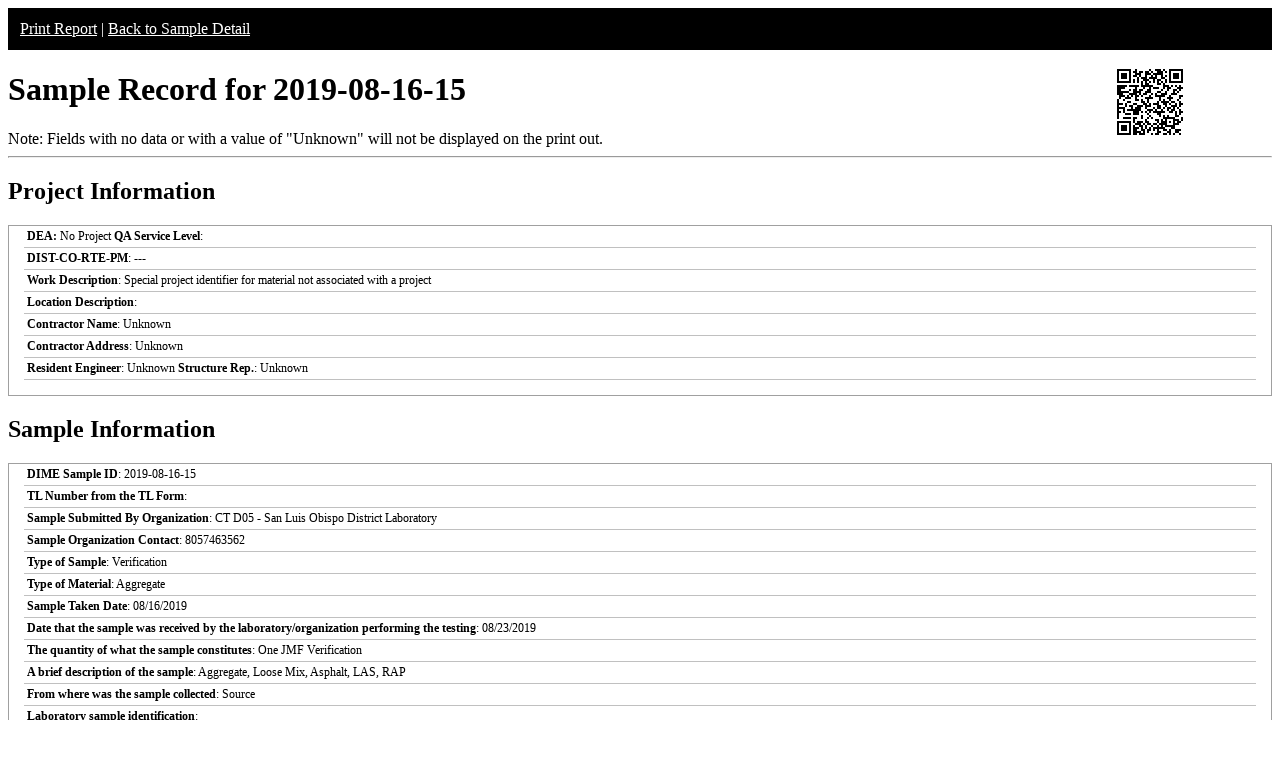

--- FILE ---
content_type: text/html; charset=UTF-8
request_url: https://dime.dot.ca.gov/index.php?r=sample/printreport&sample_id=21087
body_size: 24461
content:
<style type="text/css">
    .report-top {
        background-color:#000;
        color:#fff;
        padding:12px;
    }
    .report-top a {
        color:#fff;
    }
    .table_test table, th, td, tr{
        border: 1px solid black;
        font-size: 12px;
    }
    .table-all-border table {
        border:2px solid #C0C0C0;
        font-size: 12px;
        width:100%;
        border-collapse:collapse;
    }
    .table-all-border table tr td {
        padding:0px;
        padding-left:3px;
        text-align:left;
    }
    .border_right{
        border-right:1px solid #C0C0C0;
    }
    .border_bottom{
        border-bottom:1px solid #C0C0C0;
    }
    .border_right_bottom{
        border-right:1px solid #C0C0C0;
        border-bottom:1px solid #C0C0C0;
    }
    .field-label{
        width: 50%;
        font-size: 12px;
    }
    .field-value{
        font-size: 12px;
    }
    .report-footer{
        display: none;
    }
    .report-section-container{
        margin-bottom: 12px;
        border: 1px solid #A0A0A0;
        padding-left: 15px;
        padding-right: 15px;
        padding-bottom: 15px;
        width: 100%;
        margin-top: 15px;
        box-sizing: border-box;
    }
    .report-section-heading{
        text-align: left;
        font-size: 1.2em;
        font-weight: bold;
        padding-top: 10px;
        padding-bottom: 10px;
    }
    .report-field-label{
        font-weight: bold;
    }
    .report-row{
        border-bottom: 1px solid #C0C0C0;
        line-height: normal;
        font-size: 12px;
        padding: 3px;
    }
    .report-row1{
        border-bottom: 1px solid #C0C0C0;
        padding: 3px;
        line-height: normal;
        font-size: 12px;
        font-weight: normal;
    }
    .report-testtitle {
        font-size: 12px;
        font-weight: bold;
        text-align: left;
    }
    .report-testsubtitle {
        font-size: 0.7em;
        font-weight: bold;
        text-align: left;
    }
    .sample-qrcode-png {
        position: absolute;
        right: calc(1vw + 80px);
        top: 65px;
    }
    @media print{
        body{
            box-sizing: border-box;
        }
        .no-print{
            display: none
        }
        .paging{
            blockquote {page-break-inside: avoid;}
        }
        .report-footer {
            page-break-before:always;
            display: inline-block;
            text-align: center;
        }
        .paged {
            page-break-after:always;
        }
        .print_red {
            color:red !important;
        }
        input[type="text"]{
            border:none;
            background-color:transparent;
        }
        .sample-qrcode-png {
            position: absolute;
            right: calc(1vw);
            top: 0;
        }
    }
</style>

<!-- GA4 Google tag (gtag.js) -->
<script async src="https://www.googletagmanager.com/gtag/js?id=G-CR5MCPBE57"></script>
    <script>
    window.dataLayer = window.dataLayer || [];
    function gtag(){dataLayer.push(arguments);}
    gtag('js', new Date());

    gtag('config', 'G-CR5MCPBE57');
</script>

<div class="no-print report-top">
    <a href="javascript://" onclick="window.print();">Print Report</a> |
            <a href="/index.php?r=sample/viewdetail&sample_id=21087">Back to Sample Detail</a>
        </div>
<h1>Sample Record for 2019-08-16-15</h1>

<!-- QR Code -->
<div class="sample-qrcode-png">
    <img src="/images/sample_qrcode_print.php?url=https%3A%2F%2Fdime.dot.ca.gov%2Findex.php%3Fr%3Dsample%2FviewDetail%26sample_id%3D21087" />
</div>
<!-- End QR Code -->

<div class="no-print">Note: Fields with no data or with a value of "Unknown" will not be displayed on the print out.</div>
<hr />
<h2>Project Information</h2>
<div id="project_info" class="report-section-container">
            <div class="report-row">
            <span> <strong>DEA:</strong> No Project</span>
            <span class="report-field-label">QA Service Level</span>:         </div>
        <div class="report-row">
            <span class="report-field-label">DIST-CO-RTE-PM</span>: ---        </div>
        <div class="report-row">
            <span class="report-field-label">Work Description</span>: Special project identifier for material not associated with a project        </div>
        <div class="report-row">
            <span class="report-field-label">Location Description</span>:         </div>
            <div class="report-row">
        <span class="report-field-label">Contractor Name</span>: Unknown    </div>
    <div class="report-row">
        <span class="report-field-label">Contractor Address</span>: Unknown    </div>
    <div class="report-row">
        <span class="report-field-label">Resident Engineer</span>: Unknown        <span class="report-field-label">Structure Rep.</span>: Unknown    </div>
</div>
<h2>Sample Information</h2>
<div id="sample_info" class="report-section-container">
    <div class="report-row">
        <span class="report-field-label">DIME Sample ID</span>: 2019-08-16-15    </div>
    <div class="report-row">
        <span class="report-field-label">TL Number from the TL Form</span>:     </div>
        <div class="report-row">
        <span class="report-field-label">Sample Submitted By Organization</span>: CT D05 - San Luis Obispo District Laboratory    </div>
    <div class="report-row">
        <span class="report-field-label">Sample Organization Contact</span>: 8057463562    </div>
    <div class="report-row">
        <span class="report-field-label">Type of Sample</span>: Verification    </div>
    <div class="report-row">
        <span class="report-field-label">Type of Material</span>: Aggregate    </div>
    <div class="report-row">
        <span class="report-field-label">Sample Taken Date</span>: 08/16/2019    </div>
    <div class="report-row">
        <span class="report-field-label">Date that the sample was received by the laboratory/organization performing the testing</span>: 08/23/2019    </div>
    <div class="report-row">
        <span class="report-field-label">The quantity of what the sample constitutes</span>: One JMF Verification    </div>
    <div class="report-row">
        <span class="report-field-label">A brief description of the sample</span>: Aggregate, Loose Mix, Asphalt, LAS, RAP    </div>
        <div class="report-row">
        <span class="report-field-label">From where was the sample collected</span>: Source    </div>
    <div class="report-row">
        <span class="report-field-label">Laboratory sample identification</span>:     </div>
    <div class="report-row">
        <span class="report-field-label">Structure unique identifier</span>:     </div>
    <div class="report-row">
        <span class="report-field-label">Structure name</span>:     </div>
    <div class="report-row">
        <span class="report-field-label">The fabricator/manufacturer/facility name</span>: Sierra Pacific - Avenal    </div>
</div>
<h2>Material Information</h2>
<div id="material_info" class="report-section-container">
            <div class="report-row">
            <span class="report-field-label">Source Identification (SMARA, name of Pit or Job Site)</span>: 91-10-0006::AVENAL AGGREGATES        </div>
                <div class="report-row no-print">
            <span class="report-field-label">The fabricator's/manufacturer's product name for the sample</span>: Unknown        </div>
                <div class="report-row no-print">
            <span class="report-field-label">The fabricator/manufacturer designation for the sample</span>: Unknown        </div>
                <div class="report-row no-print">
            <span class="report-field-label">The plant number</span>: Unknown        </div>
                <div class="report-row">
            <span class="report-field-label">A detailed description of where the material sample was collected</span>: Continuous Plant        </div>
                <div class="report-row no-print">
            <span class="report-field-label">Where the material sample would have been placed if not sampled</span>: Unknown        </div>
                <div class="report-row">
            <span class="report-field-label">Primary Aggregate Nominal Size</span>: 1/2 inch        </div>
                <div class="report-row no-print">
            <span class="report-field-label">The concrete mix design number</span>: Unknown        </div>
                <div class="report-row no-print">
            <span class="report-field-label">Lot number</span>: Unknown        </div>
                <div class="report-row no-print">
            <span class="report-field-label">Sublot number</span>: Unknown        </div>
                <div class="report-row">
            <span class="report-field-label">Aggregate Mix Number</span>:         </div>
        </div>

<div class="report-footer">Test results on following page(s): 11 </div>
<h2>Test Results</h2>
        <h3 style="color:red">Test 1 of 11</h3>
        <div class="report-section-container paging">
            <div class="report-section-heading">
                <div class="report-row1"><span class="report-field-label">DIME Test ID</span>: 2019-08-16-15-1</div><div class="report-row1"><span class="report-field-label">Test Method</span>: AASHTO T11-5: Standard Method of Test for Materials Finer Than 75-μm (No. 200) Sieve in Mineral Aggregates by Washing</div><div class="report-row1"><span class="report-field-label">Submitted By Organization</span>: CT D05 - San Luis Obispo District Laboratory</div><div class="report-row1"><span class="report-field-label">Organization Address</span>: 50 Higuera Street, </div><div class="report-row1"><span class="report-field-label">Organization City</span>: San Luis Obispo</div><div class="report-row1"><span class="report-field-label">Organization State</span>: CA</div><div class="report-row1"><span class="report-field-label">Organization Zipcode</span>: 93401</div><div class="report-row1"><span class="report-field-label">Organization Email</span>: daniel.gingras@dot.ca.gov</div><div class="report-row1"><span class="report-field-label">Organization Phone</span>: (805) 549-3141</div><div class="report-row1"><span class="report-field-label" style="color:#f00">Data has not been verified.</span></div></div></div>        <h3 style="color:red">Test 2 of 11</h3>
        <div class="report-section-container paging">
            <div class="report-section-heading">
                <div class="report-row1"><span class="report-field-label">DIME Test ID</span>: 2019-08-16-15-2</div><div class="report-row1"><span class="report-field-label">Test Method</span>: AASHTO T176-08: Standard Method of Test for Plastic Fines in Graded Aggregates and Soils by Use of the Sand Equivalent Test (Sand Equivalent)</div><div class="report-row1"><span class="report-field-label">Submitted By Organization</span>: CT D05 - San Luis Obispo District Laboratory</div><div class="report-row1"><span class="report-field-label">Organization Address</span>: 50 Higuera Street, </div><div class="report-row1"><span class="report-field-label">Organization City</span>: San Luis Obispo</div><div class="report-row1"><span class="report-field-label">Organization State</span>: CA</div><div class="report-row1"><span class="report-field-label">Organization Zipcode</span>: 93401</div><div class="report-row1"><span class="report-field-label">Organization Email</span>: daniel.gingras@dot.ca.gov</div><div class="report-row1"><span class="report-field-label">Organization Phone</span>: (805) 549-3141</div><div class="report-row1"><span class="report-field-label" style="color:#f00">Data has not been verified.</span></div></div></div>        <h3 style="color:red">Test 3 of 11</h3>
        <div class="report-section-container paging">
            <div class="report-section-heading">
                <div class="report-row1"><span class="report-field-label">DIME Test ID</span>: 2019-08-16-15-3</div><div class="report-row1"><span class="report-field-label">Test Method</span>: AASHTO T27-14: Standard Method of Test for Sieve Analysis of Fine and Coarse Aggregates (Sieve Analysis)</div><div class="report-row1"><span class="report-field-label">Submitted By Organization</span>: CT D05 - San Luis Obispo District Laboratory</div><div class="report-row1"><span class="report-field-label">Organization Address</span>: 50 Higuera Street, </div><div class="report-row1"><span class="report-field-label">Organization City</span>: San Luis Obispo</div><div class="report-row1"><span class="report-field-label">Organization State</span>: CA</div><div class="report-row1"><span class="report-field-label">Organization Zipcode</span>: 93401</div><div class="report-row1"><span class="report-field-label">Organization Email</span>: daniel.gingras@dot.ca.gov</div><div class="report-row1"><span class="report-field-label">Organization Phone</span>: (805) 549-3141</div><div class="report-row1"><span class="report-field-label" style="color:#f00">Data has not been verified.</span></div></div></div>        <h3 style="color:red">Test 4 of 11</h3>
        <div class="report-section-container paging">
            <div class="report-section-heading">
                <div class="report-row1"><span class="report-field-label">DIME Test ID</span>: 2019-08-16-15-4</div><div class="report-row1"><span class="report-field-label">Test Method</span>: AASHTO T30-15: Standard Method of Test for Mechanical Analysis of Extracted Aggregate (Mechanical Analysis)</div><div class="report-row1"><span class="report-field-label">Submitted By Organization</span>: CT D05 - San Luis Obispo District Laboratory</div><div class="report-row1"><span class="report-field-label">Organization Address</span>: 50 Higuera Street, </div><div class="report-row1"><span class="report-field-label">Organization City</span>: San Luis Obispo</div><div class="report-row1"><span class="report-field-label">Organization State</span>: CA</div><div class="report-row1"><span class="report-field-label">Organization Zipcode</span>: 93401</div><div class="report-row1"><span class="report-field-label">Organization Email</span>: daniel.gingras@dot.ca.gov</div><div class="report-row1"><span class="report-field-label">Organization Phone</span>: (805) 549-3141</div><div class="report-row1"><span class="report-field-label" style="color:#f00">Data has not been verified.</span></div></div></div>        <h3 style="color:red">Test 5 of 11</h3>
        <div class="report-section-container paging">
            <div class="report-section-heading">
                <div class="report-row1"><span class="report-field-label">DIME Test ID</span>: 2019-08-16-15-5</div><div class="report-row1"><span class="report-field-label">Test Method</span>: AASHTO T335-09r13: Standard Method of Test for Determining the Percentage of Fracture in Coarse Aggregate (Percent of Crushed Particles)</div><div class="report-row1"><span class="report-field-label">Submitted By Organization</span>: CT D05 - San Luis Obispo District Laboratory</div><div class="report-row1"><span class="report-field-label">Organization Address</span>: 50 Higuera Street, </div><div class="report-row1"><span class="report-field-label">Organization City</span>: San Luis Obispo</div><div class="report-row1"><span class="report-field-label">Organization State</span>: CA</div><div class="report-row1"><span class="report-field-label">Organization Zipcode</span>: 93401</div><div class="report-row1"><span class="report-field-label">Organization Email</span>: daniel.gingras@dot.ca.gov</div><div class="report-row1"><span class="report-field-label">Organization Phone</span>: (805) 549-3141</div><div class="report-row1"><span class="report-field-label" style="color:#f00">Data has not been verified.</span></div></div></div>        <h3 style="color:red">Test 6 of 11</h3>
        <div class="report-section-container paging">
            <div class="report-section-heading">
                <div class="report-row1"><span class="report-field-label">DIME Test ID</span>: 2019-08-16-15-6</div><div class="report-row1"><span class="report-field-label">Test Method</span>: AASHTO T335-09r13: Standard Method of Test for Determining the Percentage of Fracture in Coarse Aggregate (Percent of Crushed Particles)</div><div class="report-row1"><span class="report-field-label">Submitted By Organization</span>: CT D05 - San Luis Obispo District Laboratory</div><div class="report-row1"><span class="report-field-label">Organization Address</span>: 50 Higuera Street, </div><div class="report-row1"><span class="report-field-label">Organization City</span>: San Luis Obispo</div><div class="report-row1"><span class="report-field-label">Organization State</span>: CA</div><div class="report-row1"><span class="report-field-label">Organization Zipcode</span>: 93401</div><div class="report-row1"><span class="report-field-label">Organization Email</span>: daniel.gingras@dot.ca.gov</div><div class="report-row1"><span class="report-field-label">Organization Phone</span>: (805) 549-3141</div><div class="report-row1"><span class="report-field-label" style="color:#f00">Data has not been verified.</span></div></div></div>        <h3 style="color:red">Test 7 of 11</h3>
        <div class="report-section-container paging">
            <div class="report-section-heading">
                <div class="report-row1"><span class="report-field-label">DIME Test ID</span>: 2019-08-16-15-7</div><div class="report-row1"><span class="report-field-label">Test Method</span>: AASHTO T335-09r13: Standard Method of Test for Determining the Percentage of Fracture in Coarse Aggregate (Percent of Crushed Particles)</div><div class="report-row1"><span class="report-field-label">Submitted By Organization</span>: CT D05 - San Luis Obispo District Laboratory</div><div class="report-row1"><span class="report-field-label">Organization Address</span>: 50 Higuera Street, </div><div class="report-row1"><span class="report-field-label">Organization City</span>: San Luis Obispo</div><div class="report-row1"><span class="report-field-label">Organization State</span>: CA</div><div class="report-row1"><span class="report-field-label">Organization Zipcode</span>: 93401</div><div class="report-row1"><span class="report-field-label">Organization Email</span>: daniel.gingras@dot.ca.gov</div><div class="report-row1"><span class="report-field-label">Organization Phone</span>: (805) 549-3141</div><div class="report-row1"><span class="report-field-label" style="color:#f00">Data has not been verified.</span></div></div></div>        <h3 style="color:red">Test 8 of 11</h3>
        <div class="report-section-container paging">
            <div class="report-section-heading">
                <div class="report-row1"><span class="report-field-label">DIME Test ID</span>: 2019-08-16-15-8</div><div class="report-row1"><span class="report-field-label">Test Method</span>: AASHTO T84-14: Standard Method of Test for Specific Gravity and Absorption of Fine Aggregate (Fine Specific Gravity)</div><div class="report-row1"><span class="report-field-label">Submitted By Organization</span>: CT D05 - San Luis Obispo District Laboratory</div><div class="report-row1"><span class="report-field-label">Organization Address</span>: 50 Higuera Street, </div><div class="report-row1"><span class="report-field-label">Organization City</span>: San Luis Obispo</div><div class="report-row1"><span class="report-field-label">Organization State</span>: CA</div><div class="report-row1"><span class="report-field-label">Organization Zipcode</span>: 93401</div><div class="report-row1"><span class="report-field-label">Organization Email</span>: daniel.gingras@dot.ca.gov</div><div class="report-row1"><span class="report-field-label">Organization Phone</span>: (805) 549-3141</div><div class="report-row1"><span class="report-field-label" style="color:#f00">Data has not been verified.</span></div></div></div>        <h3 style="color:red">Test 9 of 11</h3>
        <div class="report-section-container paging">
            <div class="report-section-heading">
                <div class="report-row1"><span class="report-field-label">DIME Test ID</span>: 2019-08-16-15-9</div><div class="report-row1"><span class="report-field-label">Test Method</span>: AASHTO T85-13: Standard Method of Test for Specific Gravity and Absorption of Coarse Aggregate (Coarse Specific Gravity)</div><div class="report-row1"><span class="report-field-label">Submitted By Organization</span>: CT D05 - San Luis Obispo District Laboratory</div><div class="report-row1"><span class="report-field-label">Organization Address</span>: 50 Higuera Street, </div><div class="report-row1"><span class="report-field-label">Organization City</span>: San Luis Obispo</div><div class="report-row1"><span class="report-field-label">Organization State</span>: CA</div><div class="report-row1"><span class="report-field-label">Organization Zipcode</span>: 93401</div><div class="report-row1"><span class="report-field-label">Organization Email</span>: daniel.gingras@dot.ca.gov</div><div class="report-row1"><span class="report-field-label">Organization Phone</span>: (805) 549-3141</div><div class="report-row1"><span class="report-field-label" style="color:#f00">Data has not been verified.</span></div></div></div>        <h3 style="color:red">Test 10 of 11</h3>
        <div class="report-section-container paging">
            <div class="report-section-heading">
                <div class="report-row1"><span class="report-field-label">DIME Test ID</span>: 2019-08-16-15-10</div><div class="report-row1"><span class="report-field-label">Test Method</span>: AASHTO T96-02r10: Standard Method of Test for Resistance to Degradation of Small-Size Coarse Aggregate by Abrasion and Impact in the Los Angeles Machine (Los Angeles Rattler)</div><div class="report-row1"><span class="report-field-label">Submitted By Organization</span>: CT D05 - San Luis Obispo District Laboratory</div><div class="report-row1"><span class="report-field-label">Organization Address</span>: 50 Higuera Street, </div><div class="report-row1"><span class="report-field-label">Organization City</span>: San Luis Obispo</div><div class="report-row1"><span class="report-field-label">Organization State</span>: CA</div><div class="report-row1"><span class="report-field-label">Organization Zipcode</span>: 93401</div><div class="report-row1"><span class="report-field-label">Organization Email</span>: daniel.gingras@dot.ca.gov</div><div class="report-row1"><span class="report-field-label">Organization Phone</span>: (805) 549-3141</div><div class="report-row1"><span class="report-field-label" style="color:#f00">Data has not been verified.</span></div></div></div>        <h3 style="color:red">Test 11 of 11</h3>
        <div class="report-section-container paging">
            <div class="report-section-heading">
                <div class="report-row1"><span class="report-field-label">DIME Test ID</span>: 2019-08-16-15-11</div><div class="report-row1"><span class="report-field-label">Test Method</span>: ASTM D4791-10: Standard Test Method for Flat Particles, Elongated Particles, or Flat and Elongated Particles in Coarse Aggregate (Withdrawn 2019) (Flat and Elongated Particles)</div><div class="report-row1"><span class="report-field-label">Submitted By Organization</span>: CT D05 - San Luis Obispo District Laboratory</div><div class="report-row1"><span class="report-field-label">Organization Address</span>: 50 Higuera Street, </div><div class="report-row1"><span class="report-field-label">Organization City</span>: San Luis Obispo</div><div class="report-row1"><span class="report-field-label">Organization State</span>: CA</div><div class="report-row1"><span class="report-field-label">Organization Zipcode</span>: 93401</div><div class="report-row1"><span class="report-field-label">Organization Email</span>: daniel.gingras@dot.ca.gov</div><div class="report-row1"><span class="report-field-label">Organization Phone</span>: (805) 549-3141</div><div class="report-row1"><span class="report-field-label" style="color:#f00">Data has not been verified.</span></div></div></div>